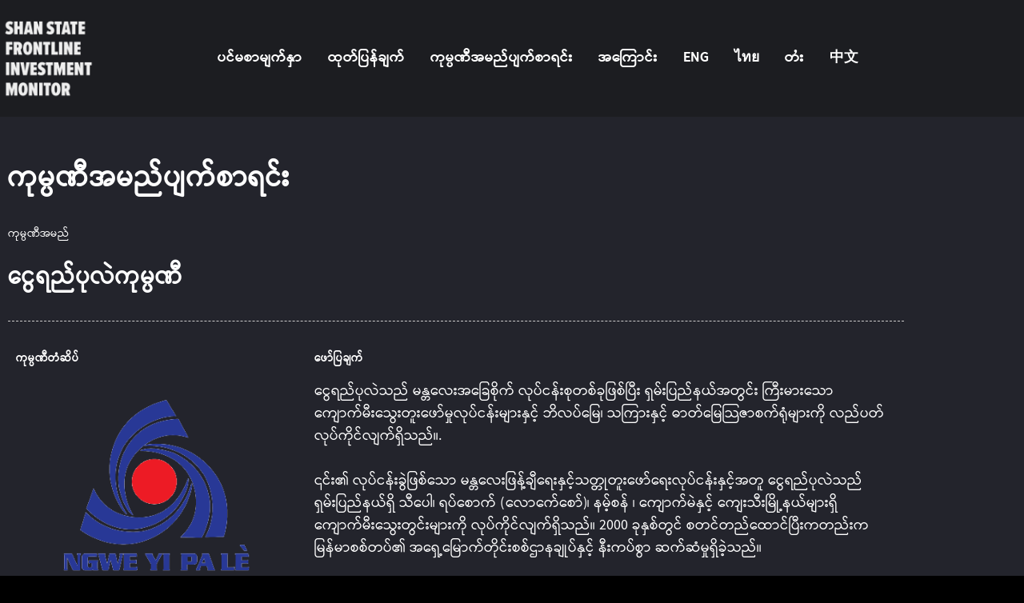

--- FILE ---
content_type: text/html; charset=UTF-8
request_url: https://burmese.shanstatefrontline.com/%E1%80%84%E1%80%BD%E1%80%B1%E1%80%9B%E1%80%8A%E1%80%BA%E1%80%95%E1%80%AF%E1%80%9C%E1%80%B2%E1%80%80%E1%80%AF%E1%80%99%E1%80%B9%E1%80%95%E1%80%8F%E1%80%AE/
body_size: 22719
content:
<!DOCTYPE html><html lang="en-US" class="dark-mode" data-skin="dark" prefix="og: https://ogp.me/ns#"><head><script data-no-optimize="1">var litespeed_docref=sessionStorage.getItem("litespeed_docref");litespeed_docref&&(Object.defineProperty(document,"referrer",{get:function(){return litespeed_docref}}),sessionStorage.removeItem("litespeed_docref"));</script> <meta charset="UTF-8"><meta name="viewport" content="width=device-width, initial-scale=1.0, viewport-fit=cover" /><style>img:is([sizes="auto" i], [sizes^="auto," i]) { contain-intrinsic-size: 3000px 1500px }</style><meta name="viewport" content="width=device-width, initial-scale=1, maximum-scale=5"><title>ငွေရည်ပုလဲကုမ္ပဏီ - Shan State Frontline Investment Monitor</title><meta name="description" content="ငွေရည်ပုလဲသည် မန္တလေးအခြေစိုက် လုပ်ငန်းစုတစ်ခုဖြစ်ပြီး ရှမ်းပြည်နယ်အတွင်း ကြီးမားသော ကျောက်မီးသွေးတူးဖော်မှုလုပ်ငန်းများနှင့် ဘိလပ်မြေ၊"/><meta name="robots" content="follow, index, max-snippet:-1, max-video-preview:-1, max-image-preview:large"/><link rel="canonical" href="https://burmese.shanstatefrontline.com/%e1%80%84%e1%80%bd%e1%80%b1%e1%80%9b%e1%80%8a%e1%80%ba%e1%80%95%e1%80%af%e1%80%9c%e1%80%b2%e1%80%80%e1%80%af%e1%80%99%e1%80%b9%e1%80%95%e1%80%8f%e1%80%ae/" /><meta property="og:locale" content="en_US" /><meta property="og:type" content="article" /><meta property="og:title" content="ငွေရည်ပုလဲကုမ္ပဏီ - Shan State Frontline Investment Monitor" /><meta property="og:description" content="ငွေရည်ပုလဲသည် မန္တလေးအခြေစိုက် လုပ်ငန်းစုတစ်ခုဖြစ်ပြီး ရှမ်းပြည်နယ်အတွင်း ကြီးမားသော ကျောက်မီးသွေးတူးဖော်မှုလုပ်ငန်းများနှင့် ဘိလပ်မြေ၊" /><meta property="og:url" content="https://burmese.shanstatefrontline.com/%e1%80%84%e1%80%bd%e1%80%b1%e1%80%9b%e1%80%8a%e1%80%ba%e1%80%95%e1%80%af%e1%80%9c%e1%80%b2%e1%80%80%e1%80%af%e1%80%99%e1%80%b9%e1%80%95%e1%80%8f%e1%80%ae/" /><meta property="og:site_name" content="Shan State Frontline Investment Monitor" /><meta property="article:tag" content="ငွေရည်ပုလဲကုမ္ပဏီ" /><meta property="article:tag" content="ဓာတ်မြေသြဇာ" /><meta property="article:tag" content="ဘိလပ်မြေထုတ်ကုန်" /><meta property="article:tag" content="သကြား" /><meta property="article:tag" content="သတ္တုတူးဖော်ရေး" /><meta property="article:section" content="Company Blacklist" /><meta property="og:updated_time" content="2023-02-24T05:46:33+00:00" /><meta property="og:image" content="https://burmese.shanstatefrontline.com/wp-content/uploads/2022/12/ngwe-yi-pale.png" /><meta property="og:image:secure_url" content="https://burmese.shanstatefrontline.com/wp-content/uploads/2022/12/ngwe-yi-pale.png" /><meta property="og:image:width" content="400" /><meta property="og:image:height" content="300" /><meta property="og:image:alt" content="ငွေရည်ပုလဲကုမ္ပဏီ" /><meta property="og:image:type" content="image/png" /><meta property="article:published_time" content="2023-02-05T08:57:17+00:00" /><meta property="article:modified_time" content="2023-02-24T05:46:33+00:00" /><meta name="twitter:card" content="summary_large_image" /><meta name="twitter:title" content="ငွေရည်ပုလဲကုမ္ပဏီ - Shan State Frontline Investment Monitor" /><meta name="twitter:description" content="ငွေရည်ပုလဲသည် မန္တလေးအခြေစိုက် လုပ်ငန်းစုတစ်ခုဖြစ်ပြီး ရှမ်းပြည်နယ်အတွင်း ကြီးမားသော ကျောက်မီးသွေးတူးဖော်မှုလုပ်ငန်းများနှင့် ဘိလပ်မြေ၊" /><meta name="twitter:image" content="https://burmese.shanstatefrontline.com/wp-content/uploads/2022/12/ngwe-yi-pale.png" /><meta name="twitter:label1" content="Written by" /><meta name="twitter:data1" content="Shan State" /><meta name="twitter:label2" content="Time to read" /><meta name="twitter:data2" content="1 minute" /> <script type="application/ld+json" class="rank-math-schema-pro">{"@context":"https://schema.org","@graph":[{"@type":"Place","@id":"https://burmese.shanstatefrontline.com/#place","geo":{"@type":"GeoCoordinates","latitude":"21.739090","longitude":" 98.261550"},"hasMap":"https://www.google.com/maps/search/?api=1&amp;query=21.739090, 98.261550","address":{"@type":"PostalAddress","addressLocality":"95","addressRegion":"Shan State","postalCode":"06017","addressCountry":"Myanmar"}},{"@type":"Organization","@id":"https://burmese.shanstatefrontline.com/#organization","name":"Shan State Frontline Investment Monitor","url":"https://burmese.shanstatefrontline.com","address":{"@type":"PostalAddress","addressLocality":"95","addressRegion":"Shan State","postalCode":"06017","addressCountry":"Myanmar"},"logo":{"@type":"ImageObject","@id":"https://burmese.shanstatefrontline.com/#logo","url":"https://burmese.shanstatefrontline.com/wp-content/uploads/2023/02/ssfim-logo.png","contentUrl":"https://burmese.shanstatefrontline.com/wp-content/uploads/2023/02/ssfim-logo.png","caption":"Shan State Frontline Investment Monitor","inLanguage":"en-US","width":"512","height":"512"},"location":{"@id":"https://burmese.shanstatefrontline.com/#place"}},{"@type":"WebSite","@id":"https://burmese.shanstatefrontline.com/#website","url":"https://burmese.shanstatefrontline.com","name":"Shan State Frontline Investment Monitor","alternateName":"SSFIM","publisher":{"@id":"https://burmese.shanstatefrontline.com/#organization"},"inLanguage":"en-US"},{"@type":"ImageObject","@id":"https://burmese.shanstatefrontline.com/wp-content/uploads/2022/12/ngwe-yi-pale.png","url":"https://burmese.shanstatefrontline.com/wp-content/uploads/2022/12/ngwe-yi-pale.png","width":"400","height":"300","inLanguage":"en-US"},{"@type":"WebPage","@id":"https://burmese.shanstatefrontline.com/%e1%80%84%e1%80%bd%e1%80%b1%e1%80%9b%e1%80%8a%e1%80%ba%e1%80%95%e1%80%af%e1%80%9c%e1%80%b2%e1%80%80%e1%80%af%e1%80%99%e1%80%b9%e1%80%95%e1%80%8f%e1%80%ae/#webpage","url":"https://burmese.shanstatefrontline.com/%e1%80%84%e1%80%bd%e1%80%b1%e1%80%9b%e1%80%8a%e1%80%ba%e1%80%95%e1%80%af%e1%80%9c%e1%80%b2%e1%80%80%e1%80%af%e1%80%99%e1%80%b9%e1%80%95%e1%80%8f%e1%80%ae/","name":"\u1004\u103d\u1031\u101b\u100a\u103a\u1015\u102f\u101c\u1032\u1000\u102f\u1019\u1039\u1015\u100f\u102e - Shan State Frontline Investment Monitor","datePublished":"2023-02-05T08:57:17+00:00","dateModified":"2023-02-24T05:46:33+00:00","isPartOf":{"@id":"https://burmese.shanstatefrontline.com/#website"},"primaryImageOfPage":{"@id":"https://burmese.shanstatefrontline.com/wp-content/uploads/2022/12/ngwe-yi-pale.png"},"inLanguage":"en-US"},{"@type":"Person","@id":"https://burmese.shanstatefrontline.com/author/ssfim/","name":"Shan State","url":"https://burmese.shanstatefrontline.com/author/ssfim/","image":{"@type":"ImageObject","@id":"https://burmese.shanstatefrontline.com/wp-content/litespeed/avatar/f407ec2d4aaea4b7f77fa075fe2d39ba.jpg?ver=1768578840","url":"https://burmese.shanstatefrontline.com/wp-content/litespeed/avatar/f407ec2d4aaea4b7f77fa075fe2d39ba.jpg?ver=1768578840","caption":"Shan State","inLanguage":"en-US"},"sameAs":["https://burmese.shanstatefrontline.com"],"worksFor":{"@id":"https://burmese.shanstatefrontline.com/#organization"}},{"@type":"NewsArticle","headline":"\u1004\u103d\u1031\u101b\u100a\u103a\u1015\u102f\u101c\u1032\u1000\u102f\u1019\u1039\u1015\u100f\u102e - Shan State Frontline Investment Monitor","keywords":"\u1004\u103d\u1031\u101b\u100a\u103a\u1015\u102f\u101c\u1032\u1000\u102f\u1019\u1039\u1015\u100f\u102e","datePublished":"2023-02-05T08:57:17+00:00","dateModified":"2023-02-24T05:46:33+00:00","articleSection":"Company Blacklist, Local","author":{"@id":"https://burmese.shanstatefrontline.com/author/ssfim/","name":"Shan State"},"publisher":{"@id":"https://burmese.shanstatefrontline.com/#organization"},"description":"\u1004\u103d\u1031\u101b\u100a\u103a\u1015\u102f\u101c\u1032\u101e\u100a\u103a \u1019\u1014\u1039\u1010\u101c\u1031\u1038\u1021\u1001\u103c\u1031\u1005\u102d\u102f\u1000\u103a \u101c\u102f\u1015\u103a\u1004\u1014\u103a\u1038\u1005\u102f\u1010\u1005\u103a\u1001\u102f\u1016\u103c\u1005\u103a\u1015\u103c\u102e\u1038 \u101b\u103e\u1019\u103a\u1038\u1015\u103c\u100a\u103a\u1014\u101a\u103a\u1021\u1010\u103d\u1004\u103a\u1038 \u1000\u103c\u102e\u1038\u1019\u102c\u1038\u101e\u1031\u102c \u1000\u103b\u1031\u102c\u1000\u103a\u1019\u102e\u1038\u101e\u103d\u1031\u1038\u1010\u1030\u1038\u1016\u1031\u102c\u103a\u1019\u103e\u102f\u101c\u102f\u1015\u103a\u1004\u1014\u103a\u1038\u1019\u103b\u102c\u1038\u1014\u103e\u1004\u103a\u1037 \u1018\u102d\u101c\u1015\u103a\u1019\u103c\u1031\u104a","copyrightYear":"2023","copyrightHolder":{"@id":"https://burmese.shanstatefrontline.com/#organization"},"name":"\u1004\u103d\u1031\u101b\u100a\u103a\u1015\u102f\u101c\u1032\u1000\u102f\u1019\u1039\u1015\u100f\u102e - Shan State Frontline Investment Monitor","@id":"https://burmese.shanstatefrontline.com/%e1%80%84%e1%80%bd%e1%80%b1%e1%80%9b%e1%80%8a%e1%80%ba%e1%80%95%e1%80%af%e1%80%9c%e1%80%b2%e1%80%80%e1%80%af%e1%80%99%e1%80%b9%e1%80%95%e1%80%8f%e1%80%ae/#richSnippet","isPartOf":{"@id":"https://burmese.shanstatefrontline.com/%e1%80%84%e1%80%bd%e1%80%b1%e1%80%9b%e1%80%8a%e1%80%ba%e1%80%95%e1%80%af%e1%80%9c%e1%80%b2%e1%80%80%e1%80%af%e1%80%99%e1%80%b9%e1%80%95%e1%80%8f%e1%80%ae/#webpage"},"image":{"@id":"https://burmese.shanstatefrontline.com/wp-content/uploads/2022/12/ngwe-yi-pale.png"},"inLanguage":"en-US","mainEntityOfPage":{"@id":"https://burmese.shanstatefrontline.com/%e1%80%84%e1%80%bd%e1%80%b1%e1%80%9b%e1%80%8a%e1%80%ba%e1%80%95%e1%80%af%e1%80%9c%e1%80%b2%e1%80%80%e1%80%af%e1%80%99%e1%80%b9%e1%80%95%e1%80%8f%e1%80%ae/#webpage"}}]}</script> <link rel="alternate" type="application/rss+xml" title="Shan State Frontline Investment Monitor &raquo; Feed" href="https://burmese.shanstatefrontline.com/feed/" /><link rel="alternate" type="application/rss+xml" title="Shan State Frontline Investment Monitor &raquo; Comments Feed" href="https://burmese.shanstatefrontline.com/comments/feed/" /><link data-optimized="2" rel="stylesheet" href="https://burmese.shanstatefrontline.com/wp-content/litespeed/css/e2af0d6611497b3407cea3028974e44c.css?ver=2357c" /><style id='classic-theme-styles-inline-css' type='text/css'>/*! This file is auto-generated */
.wp-block-button__link{color:#fff;background-color:#32373c;border-radius:9999px;box-shadow:none;text-decoration:none;padding:calc(.667em + 2px) calc(1.333em + 2px);font-size:1.125em}.wp-block-file__button{background:#32373c;color:#fff;text-decoration:none}</style><style id='global-styles-inline-css' type='text/css'>:root{--wp--preset--aspect-ratio--square: 1;--wp--preset--aspect-ratio--4-3: 4/3;--wp--preset--aspect-ratio--3-4: 3/4;--wp--preset--aspect-ratio--3-2: 3/2;--wp--preset--aspect-ratio--2-3: 2/3;--wp--preset--aspect-ratio--16-9: 16/9;--wp--preset--aspect-ratio--9-16: 9/16;--wp--preset--color--black: #000000;--wp--preset--color--cyan-bluish-gray: #abb8c3;--wp--preset--color--white: #ffffff;--wp--preset--color--pale-pink: #f78da7;--wp--preset--color--vivid-red: #cf2e2e;--wp--preset--color--luminous-vivid-orange: #ff6900;--wp--preset--color--luminous-vivid-amber: #fcb900;--wp--preset--color--light-green-cyan: #7bdcb5;--wp--preset--color--vivid-green-cyan: #00d084;--wp--preset--color--pale-cyan-blue: #8ed1fc;--wp--preset--color--vivid-cyan-blue: #0693e3;--wp--preset--color--vivid-purple: #9b51e0;--wp--preset--gradient--vivid-cyan-blue-to-vivid-purple: linear-gradient(135deg,rgba(6,147,227,1) 0%,rgb(155,81,224) 100%);--wp--preset--gradient--light-green-cyan-to-vivid-green-cyan: linear-gradient(135deg,rgb(122,220,180) 0%,rgb(0,208,130) 100%);--wp--preset--gradient--luminous-vivid-amber-to-luminous-vivid-orange: linear-gradient(135deg,rgba(252,185,0,1) 0%,rgba(255,105,0,1) 100%);--wp--preset--gradient--luminous-vivid-orange-to-vivid-red: linear-gradient(135deg,rgba(255,105,0,1) 0%,rgb(207,46,46) 100%);--wp--preset--gradient--very-light-gray-to-cyan-bluish-gray: linear-gradient(135deg,rgb(238,238,238) 0%,rgb(169,184,195) 100%);--wp--preset--gradient--cool-to-warm-spectrum: linear-gradient(135deg,rgb(74,234,220) 0%,rgb(151,120,209) 20%,rgb(207,42,186) 40%,rgb(238,44,130) 60%,rgb(251,105,98) 80%,rgb(254,248,76) 100%);--wp--preset--gradient--blush-light-purple: linear-gradient(135deg,rgb(255,206,236) 0%,rgb(152,150,240) 100%);--wp--preset--gradient--blush-bordeaux: linear-gradient(135deg,rgb(254,205,165) 0%,rgb(254,45,45) 50%,rgb(107,0,62) 100%);--wp--preset--gradient--luminous-dusk: linear-gradient(135deg,rgb(255,203,112) 0%,rgb(199,81,192) 50%,rgb(65,88,208) 100%);--wp--preset--gradient--pale-ocean: linear-gradient(135deg,rgb(255,245,203) 0%,rgb(182,227,212) 50%,rgb(51,167,181) 100%);--wp--preset--gradient--electric-grass: linear-gradient(135deg,rgb(202,248,128) 0%,rgb(113,206,126) 100%);--wp--preset--gradient--midnight: linear-gradient(135deg,rgb(2,3,129) 0%,rgb(40,116,252) 100%);--wp--preset--font-size--small: 13px;--wp--preset--font-size--medium: 20px;--wp--preset--font-size--large: 36px;--wp--preset--font-size--x-large: 42px;--wp--preset--spacing--20: 0.44rem;--wp--preset--spacing--30: 0.67rem;--wp--preset--spacing--40: 1rem;--wp--preset--spacing--50: 1.5rem;--wp--preset--spacing--60: 2.25rem;--wp--preset--spacing--70: 3.38rem;--wp--preset--spacing--80: 5.06rem;--wp--preset--shadow--natural: 6px 6px 9px rgba(0, 0, 0, 0.2);--wp--preset--shadow--deep: 12px 12px 50px rgba(0, 0, 0, 0.4);--wp--preset--shadow--sharp: 6px 6px 0px rgba(0, 0, 0, 0.2);--wp--preset--shadow--outlined: 6px 6px 0px -3px rgba(255, 255, 255, 1), 6px 6px rgba(0, 0, 0, 1);--wp--preset--shadow--crisp: 6px 6px 0px rgba(0, 0, 0, 1);}:where(.is-layout-flex){gap: 0.5em;}:where(.is-layout-grid){gap: 0.5em;}body .is-layout-flex{display: flex;}.is-layout-flex{flex-wrap: wrap;align-items: center;}.is-layout-flex > :is(*, div){margin: 0;}body .is-layout-grid{display: grid;}.is-layout-grid > :is(*, div){margin: 0;}:where(.wp-block-columns.is-layout-flex){gap: 2em;}:where(.wp-block-columns.is-layout-grid){gap: 2em;}:where(.wp-block-post-template.is-layout-flex){gap: 1.25em;}:where(.wp-block-post-template.is-layout-grid){gap: 1.25em;}.has-black-color{color: var(--wp--preset--color--black) !important;}.has-cyan-bluish-gray-color{color: var(--wp--preset--color--cyan-bluish-gray) !important;}.has-white-color{color: var(--wp--preset--color--white) !important;}.has-pale-pink-color{color: var(--wp--preset--color--pale-pink) !important;}.has-vivid-red-color{color: var(--wp--preset--color--vivid-red) !important;}.has-luminous-vivid-orange-color{color: var(--wp--preset--color--luminous-vivid-orange) !important;}.has-luminous-vivid-amber-color{color: var(--wp--preset--color--luminous-vivid-amber) !important;}.has-light-green-cyan-color{color: var(--wp--preset--color--light-green-cyan) !important;}.has-vivid-green-cyan-color{color: var(--wp--preset--color--vivid-green-cyan) !important;}.has-pale-cyan-blue-color{color: var(--wp--preset--color--pale-cyan-blue) !important;}.has-vivid-cyan-blue-color{color: var(--wp--preset--color--vivid-cyan-blue) !important;}.has-vivid-purple-color{color: var(--wp--preset--color--vivid-purple) !important;}.has-black-background-color{background-color: var(--wp--preset--color--black) !important;}.has-cyan-bluish-gray-background-color{background-color: var(--wp--preset--color--cyan-bluish-gray) !important;}.has-white-background-color{background-color: var(--wp--preset--color--white) !important;}.has-pale-pink-background-color{background-color: var(--wp--preset--color--pale-pink) !important;}.has-vivid-red-background-color{background-color: var(--wp--preset--color--vivid-red) !important;}.has-luminous-vivid-orange-background-color{background-color: var(--wp--preset--color--luminous-vivid-orange) !important;}.has-luminous-vivid-amber-background-color{background-color: var(--wp--preset--color--luminous-vivid-amber) !important;}.has-light-green-cyan-background-color{background-color: var(--wp--preset--color--light-green-cyan) !important;}.has-vivid-green-cyan-background-color{background-color: var(--wp--preset--color--vivid-green-cyan) !important;}.has-pale-cyan-blue-background-color{background-color: var(--wp--preset--color--pale-cyan-blue) !important;}.has-vivid-cyan-blue-background-color{background-color: var(--wp--preset--color--vivid-cyan-blue) !important;}.has-vivid-purple-background-color{background-color: var(--wp--preset--color--vivid-purple) !important;}.has-black-border-color{border-color: var(--wp--preset--color--black) !important;}.has-cyan-bluish-gray-border-color{border-color: var(--wp--preset--color--cyan-bluish-gray) !important;}.has-white-border-color{border-color: var(--wp--preset--color--white) !important;}.has-pale-pink-border-color{border-color: var(--wp--preset--color--pale-pink) !important;}.has-vivid-red-border-color{border-color: var(--wp--preset--color--vivid-red) !important;}.has-luminous-vivid-orange-border-color{border-color: var(--wp--preset--color--luminous-vivid-orange) !important;}.has-luminous-vivid-amber-border-color{border-color: var(--wp--preset--color--luminous-vivid-amber) !important;}.has-light-green-cyan-border-color{border-color: var(--wp--preset--color--light-green-cyan) !important;}.has-vivid-green-cyan-border-color{border-color: var(--wp--preset--color--vivid-green-cyan) !important;}.has-pale-cyan-blue-border-color{border-color: var(--wp--preset--color--pale-cyan-blue) !important;}.has-vivid-cyan-blue-border-color{border-color: var(--wp--preset--color--vivid-cyan-blue) !important;}.has-vivid-purple-border-color{border-color: var(--wp--preset--color--vivid-purple) !important;}.has-vivid-cyan-blue-to-vivid-purple-gradient-background{background: var(--wp--preset--gradient--vivid-cyan-blue-to-vivid-purple) !important;}.has-light-green-cyan-to-vivid-green-cyan-gradient-background{background: var(--wp--preset--gradient--light-green-cyan-to-vivid-green-cyan) !important;}.has-luminous-vivid-amber-to-luminous-vivid-orange-gradient-background{background: var(--wp--preset--gradient--luminous-vivid-amber-to-luminous-vivid-orange) !important;}.has-luminous-vivid-orange-to-vivid-red-gradient-background{background: var(--wp--preset--gradient--luminous-vivid-orange-to-vivid-red) !important;}.has-very-light-gray-to-cyan-bluish-gray-gradient-background{background: var(--wp--preset--gradient--very-light-gray-to-cyan-bluish-gray) !important;}.has-cool-to-warm-spectrum-gradient-background{background: var(--wp--preset--gradient--cool-to-warm-spectrum) !important;}.has-blush-light-purple-gradient-background{background: var(--wp--preset--gradient--blush-light-purple) !important;}.has-blush-bordeaux-gradient-background{background: var(--wp--preset--gradient--blush-bordeaux) !important;}.has-luminous-dusk-gradient-background{background: var(--wp--preset--gradient--luminous-dusk) !important;}.has-pale-ocean-gradient-background{background: var(--wp--preset--gradient--pale-ocean) !important;}.has-electric-grass-gradient-background{background: var(--wp--preset--gradient--electric-grass) !important;}.has-midnight-gradient-background{background: var(--wp--preset--gradient--midnight) !important;}.has-small-font-size{font-size: var(--wp--preset--font-size--small) !important;}.has-medium-font-size{font-size: var(--wp--preset--font-size--medium) !important;}.has-large-font-size{font-size: var(--wp--preset--font-size--large) !important;}.has-x-large-font-size{font-size: var(--wp--preset--font-size--x-large) !important;}
:where(.wp-block-post-template.is-layout-flex){gap: 1.25em;}:where(.wp-block-post-template.is-layout-grid){gap: 1.25em;}
:where(.wp-block-columns.is-layout-flex){gap: 2em;}:where(.wp-block-columns.is-layout-grid){gap: 2em;}
:root :where(.wp-block-pullquote){font-size: 1.5em;line-height: 1.6;}</style><link rel='preload' as='style' id='digiqole-all-style-css' href='https://burmese.shanstatefrontline.com/wp-content/themes/digiqole/assets/css/all.css' type='text/css' media='all' /> <script type="litespeed/javascript" data-src="https://burmese.shanstatefrontline.com/wp-includes/js/jquery/jquery.min.js" id="jquery-core-js"></script> <link rel="https://api.w.org/" href="https://burmese.shanstatefrontline.com/wp-json/" /><link rel="alternate" title="JSON" type="application/json" href="https://burmese.shanstatefrontline.com/wp-json/wp/v2/posts/4840" /><link rel="EditURI" type="application/rsd+xml" title="RSD" href="https://burmese.shanstatefrontline.com/xmlrpc.php?rsd" /><link rel="alternate" title="oEmbed (JSON)" type="application/json+oembed" href="https://burmese.shanstatefrontline.com/wp-json/oembed/1.0/embed?url=https%3A%2F%2Fburmese.shanstatefrontline.com%2F%25e1%2580%2584%25e1%2580%25bd%25e1%2580%25b1%25e1%2580%259b%25e1%2580%258a%25e1%2580%25ba%25e1%2580%2595%25e1%2580%25af%25e1%2580%259c%25e1%2580%25b2%25e1%2580%2580%25e1%2580%25af%25e1%2580%2599%25e1%2580%25b9%25e1%2580%2595%25e1%2580%258f%25e1%2580%25ae%2F" /><link rel="alternate" title="oEmbed (XML)" type="text/xml+oembed" href="https://burmese.shanstatefrontline.com/wp-json/oembed/1.0/embed?url=https%3A%2F%2Fburmese.shanstatefrontline.com%2F%25e1%2580%2584%25e1%2580%25bd%25e1%2580%25b1%25e1%2580%259b%25e1%2580%258a%25e1%2580%25ba%25e1%2580%2595%25e1%2580%25af%25e1%2580%259c%25e1%2580%25b2%25e1%2580%2580%25e1%2580%25af%25e1%2580%2599%25e1%2580%25b9%25e1%2580%2595%25e1%2580%258f%25e1%2580%25ae%2F&#038;format=xml" /><meta property="og:title" content="ငွေရည်ပုလဲကုမ္ပဏီ"><meta property="og:description" content="ကုမ္ပဏီတံဆိပ် အမျိုးအစား သတ္တုတူးဖော်ရေး, ဘိလပ်မြေထုတ်ကုန်, သကြားနှင့်ဓာတ်မြေသြဇာ လိပ်စာ / ဆက်သွယ်ရန် No.414/1, Corner of 35th &amp; 65th Street, Chan Aye Thar Zan Township, Mandalay, Myanmar Links ဖော်ပြချက် ငွေရည်ပုလဲသည် မန္တလေးအခြေစိုက် လုပ်ငန်းစုတစ်ခုဖြစ်ပြီး ရှမ်းပြည်နယ်အတွင်း ကြီးမားသော ကျောက်မီးသွေးတူးဖော်မှုလုပ်ငန်းများနှင့် ဘိလပ်မြေ၊ သကြားနှင့် ဓာတ်မြေသြဇာစက်ရုံများကို လည်ပတ်လုပ်ကိုင်လျက်ရှိသည်။. ၎င်း၏ လုပ်ငန်းခွဲဖြစ်သော မန္တလေးဖြန့်ချီရေးနှင့်သတ္တုတူးဖော်ရေးလုပ်ငန်းနှင့်အတူ ငွေရည်ပုလဲသည် ရှမ်းပြည်နယ်ရှိ သီပေါ၊ ရပ်စောက် (လောက်ေစော်)၊ နမ့်စန် ၊ ကျောက်မဲနှင့် ကျေးသီးမြို့နယ်များရှိ ကျောက်မီးသွေးတွင်းများကို လုပ်ကိုင်လျက်ရှိသည်။ 2000 ခုနှစ်တွင် စတင်တည်ထောင်ပြီးကတည်းက မြန်မာစစ်တပ်၏ အရှေ့မြောက်တိုင်းစစ်ဌာနချုပ်နှင့် နီးကပ်စွာ ဆက်ဆံမှုရှိခဲ့သည်။ ကုမ္ပဏီဒါရိုက်တာတစ်ဦးဖြစ်သည့် ဦးစိန်မျိုးအောင်သည် ယခင်က [&hellip;]"><meta property="og:image" content="https://burmese.shanstatefrontline.com/wp-content/uploads/2022/12/ngwe-yi-pale.png"/><meta property="og:url" content="https://burmese.shanstatefrontline.com/%e1%80%84%e1%80%bd%e1%80%b1%e1%80%9b%e1%80%8a%e1%80%ba%e1%80%95%e1%80%af%e1%80%9c%e1%80%b2%e1%80%80%e1%80%af%e1%80%99%e1%80%b9%e1%80%95%e1%80%8f%e1%80%ae/"><meta name="generator" content="Elementor 3.34.2; features: additional_custom_breakpoints; settings: css_print_method-external, google_font-disabled, font_display-swap"><style>.e-con.e-parent:nth-of-type(n+4):not(.e-lazyloaded):not(.e-no-lazyload),
				.e-con.e-parent:nth-of-type(n+4):not(.e-lazyloaded):not(.e-no-lazyload) * {
					background-image: none !important;
				}
				@media screen and (max-height: 1024px) {
					.e-con.e-parent:nth-of-type(n+3):not(.e-lazyloaded):not(.e-no-lazyload),
					.e-con.e-parent:nth-of-type(n+3):not(.e-lazyloaded):not(.e-no-lazyload) * {
						background-image: none !important;
					}
				}
				@media screen and (max-height: 640px) {
					.e-con.e-parent:nth-of-type(n+2):not(.e-lazyloaded):not(.e-no-lazyload),
					.e-con.e-parent:nth-of-type(n+2):not(.e-lazyloaded):not(.e-no-lazyload) * {
						background-image: none !important;
					}
				}</style><link rel="icon" href="https://burmese.shanstatefrontline.com/wp-content/uploads/2023/02/cropped-ssfim-logo-32x32.png" sizes="32x32" /><link rel="icon" href="https://burmese.shanstatefrontline.com/wp-content/uploads/2023/02/cropped-ssfim-logo-192x192.png" sizes="192x192" /><link rel="apple-touch-icon" href="https://burmese.shanstatefrontline.com/wp-content/uploads/2023/02/cropped-ssfim-logo-180x180.png" /><meta name="msapplication-TileImage" content="https://burmese.shanstatefrontline.com/wp-content/uploads/2023/02/cropped-ssfim-logo-270x270.png" /><style type="text/css" id="wp-custom-css">.dark-mode .author-box , .dark-mode .form-control {
    border-color: rgba(255,255,255,.3) !important;
}

@media (min-width: 1025px){
	.header{
		min-height: 70px;
	}
}
/* .header-gradient-area .navbar-light .ekit-wid-con .digiqole-elementskit-menu .elementskit-navbar-nav > li > a:hover{
	color: #fff;
} */

a, a:hover {
	color: #FFC40A;
}


.food-gallery .elementor-widget-container .elementor-image img{
	cursor: crosshair;
}


.postid-96 .newsletter-area{
	margin-top: 50px
}

/* .elementskit-navbar-nav-default.elementskit_line_arrow .elementskit-submenu-indicator:before ,
.elementskit-navbar-nav-default .elementskit-dropdown-has>a .elementskit-submenu-indicator{
    font-family: 'FontAwesome' !important; */
}


.location-info .elementor-icon-box-icon{
	margin-top: 6px;
}
@media (max-width: 1024px){
	.ekit_menu_responsive_tablet .elementskit-submenu-indicator {
    border: 1px solid transparent !important;
}
}
body, .dark-mode .ts-author-media, .dark-mode .ts-author-content::before, .dark-mode .ts-author-content::after, .dark-mode .post-layout-style4 .post-single .entry-header {
    background-color: transparent;
}</style></head><body data-rsssl=1 class="wp-singular post-template-default single single-post postid-4840 single-format-standard wp-custom-logo wp-theme-digiqole wp-child-theme-digiqole-child sidebar-inactive elementor-default elementor-template-full-width elementor-kit-608 elementor-page elementor-page-4840 elementor-page-4095" data-burst_id="4840" data-burst_type="post"><header data-elementor-type="header" data-elementor-id="3604" class="elementor elementor-3604 elementor-location-header" data-elementor-settings="{&quot;element_pack_global_tooltip_width&quot;:{&quot;unit&quot;:&quot;px&quot;,&quot;size&quot;:&quot;&quot;,&quot;sizes&quot;:[]},&quot;element_pack_global_tooltip_width_tablet&quot;:{&quot;unit&quot;:&quot;px&quot;,&quot;size&quot;:&quot;&quot;,&quot;sizes&quot;:[]},&quot;element_pack_global_tooltip_width_mobile&quot;:{&quot;unit&quot;:&quot;px&quot;,&quot;size&quot;:&quot;&quot;,&quot;sizes&quot;:[]},&quot;element_pack_global_tooltip_padding&quot;:{&quot;unit&quot;:&quot;px&quot;,&quot;top&quot;:&quot;&quot;,&quot;right&quot;:&quot;&quot;,&quot;bottom&quot;:&quot;&quot;,&quot;left&quot;:&quot;&quot;,&quot;isLinked&quot;:true},&quot;element_pack_global_tooltip_padding_tablet&quot;:{&quot;unit&quot;:&quot;px&quot;,&quot;top&quot;:&quot;&quot;,&quot;right&quot;:&quot;&quot;,&quot;bottom&quot;:&quot;&quot;,&quot;left&quot;:&quot;&quot;,&quot;isLinked&quot;:true},&quot;element_pack_global_tooltip_padding_mobile&quot;:{&quot;unit&quot;:&quot;px&quot;,&quot;top&quot;:&quot;&quot;,&quot;right&quot;:&quot;&quot;,&quot;bottom&quot;:&quot;&quot;,&quot;left&quot;:&quot;&quot;,&quot;isLinked&quot;:true},&quot;element_pack_global_tooltip_border_radius&quot;:{&quot;unit&quot;:&quot;px&quot;,&quot;top&quot;:&quot;&quot;,&quot;right&quot;:&quot;&quot;,&quot;bottom&quot;:&quot;&quot;,&quot;left&quot;:&quot;&quot;,&quot;isLinked&quot;:true},&quot;element_pack_global_tooltip_border_radius_tablet&quot;:{&quot;unit&quot;:&quot;px&quot;,&quot;top&quot;:&quot;&quot;,&quot;right&quot;:&quot;&quot;,&quot;bottom&quot;:&quot;&quot;,&quot;left&quot;:&quot;&quot;,&quot;isLinked&quot;:true},&quot;element_pack_global_tooltip_border_radius_mobile&quot;:{&quot;unit&quot;:&quot;px&quot;,&quot;top&quot;:&quot;&quot;,&quot;right&quot;:&quot;&quot;,&quot;bottom&quot;:&quot;&quot;,&quot;left&quot;:&quot;&quot;,&quot;isLinked&quot;:true}}" data-elementor-post-type="elementor_library"><header class="elementor-section elementor-top-section elementor-element elementor-element-393a4378 elementor-section-content-middle elementor-section-height-min-height elementor-section-boxed elementor-section-height-default elementor-section-items-middle" data-id="393a4378" data-element_type="section" data-settings="{&quot;background_background&quot;:&quot;classic&quot;}"><div class="elementor-container elementor-column-gap-no"><div class="elementor-column elementor-col-25 elementor-top-column elementor-element elementor-element-3d918b40" data-id="3d918b40" data-element_type="column" data-settings="{&quot;background_background&quot;:&quot;classic&quot;}"><div class="elementor-widget-wrap elementor-element-populated"><div class="elementor-element elementor-element-326f4447 elementor-widget elementor-widget-theme-site-logo elementor-widget-image" data-id="326f4447" data-element_type="widget" data-widget_type="theme-site-logo.default"><div class="elementor-widget-container">
<a href="https://burmese.shanstatefrontline.com">
<img data-lazyloaded="1" src="[data-uri]" width="500" height="440" data-src="https://burmese.shanstatefrontline.com/wp-content/uploads/2022/12/ssfim-logo-white.png" class="attachment-full size-full wp-image-3611" alt="" data-srcset="https://burmese.shanstatefrontline.com/wp-content/uploads/2022/12/ssfim-logo-white.png 500w, https://burmese.shanstatefrontline.com/wp-content/uploads/2022/12/ssfim-logo-white-300x264.png 300w" data-sizes="(max-width: 500px) 100vw, 500px" />				</a></div></div></div></div><div class="elementor-column elementor-col-50 elementor-top-column elementor-element elementor-element-254ea029" data-id="254ea029" data-element_type="column" data-settings="{&quot;background_background&quot;:&quot;classic&quot;}"><div class="elementor-widget-wrap elementor-element-populated"><div class="elementor-element elementor-element-586c1fe elementor-nav-menu__align-end elementor-nav-menu--dropdown-mobile elementor-nav-menu--stretch elementor-nav-menu__text-align-center elementor-nav-menu--toggle elementor-nav-menu--burger elementor-widget elementor-widget-nav-menu" data-id="586c1fe" data-element_type="widget" data-settings="{&quot;full_width&quot;:&quot;stretch&quot;,&quot;toggle_icon_hover_animation&quot;:&quot;pop&quot;,&quot;layout&quot;:&quot;horizontal&quot;,&quot;submenu_icon&quot;:{&quot;value&quot;:&quot;&lt;i class=\&quot;fas fa-caret-down\&quot; aria-hidden=\&quot;true\&quot;&gt;&lt;\/i&gt;&quot;,&quot;library&quot;:&quot;fa-solid&quot;},&quot;toggle&quot;:&quot;burger&quot;}" data-widget_type="nav-menu.default"><div class="elementor-widget-container"><nav aria-label="Menu" class="elementor-nav-menu--main elementor-nav-menu__container elementor-nav-menu--layout-horizontal e--pointer-none"><ul id="menu-1-586c1fe" class="elementor-nav-menu"><li class="menu-item menu-item-type-post_type menu-item-object-page menu-item-home menu-item-2119"><a href="https://burmese.shanstatefrontline.com/" class="elementor-item">ပင်မစာမျက်နှာ</a></li><li class="menu-item menu-item-type-taxonomy menu-item-object-category menu-item-81"><a href="https://burmese.shanstatefrontline.com/press-releases/" class="elementor-item">ထုတ်ပြန်ချက်</a></li><li class="menu-item menu-item-type-post_type menu-item-object-page menu-item-3770"><a href="https://burmese.shanstatefrontline.com/%e1%80%80%e1%80%af%e1%80%99%e1%80%b9%e1%80%95%e1%80%8f%e1%80%ae%e1%80%a1%e1%80%99%e1%80%8a%e1%80%ba%e1%80%95%e1%80%bb%e1%80%80%e1%80%ba%e1%80%85%e1%80%ac%e1%80%9b%e1%80%84%e1%80%ba%e1%80%b8/" class="elementor-item">ကုမ္ပဏီအမည်ပျက်စာရင်း</a></li><li class="menu-item menu-item-type-post_type menu-item-object-page menu-item-3771"><a href="https://burmese.shanstatefrontline.com/%e1%80%a1%e1%80%80%e1%80%bc%e1%80%b1%e1%80%ac%e1%80%84%e1%80%ba%e1%80%b8/" class="elementor-item">အကြောင်း</a></li><li class="menu-item menu-item-type-custom menu-item-object-custom menu-item-4461"><a href="https://shanstatefrontline.com/" class="elementor-item">ENG</a></li><li class="menu-item menu-item-type-custom menu-item-object-custom menu-item-4923"><a href="https://thai.shanstatefrontline.com/" class="elementor-item">ไทย</a></li><li class="menu-item menu-item-type-custom menu-item-object-custom menu-item-4462"><a href="https://shan.shanstatefrontline.com/" class="elementor-item">တႆး</a></li><li class="menu-item menu-item-type-custom menu-item-object-custom menu-item-5259"><a href="https://chinese.shanstatefrontline.com/" class="elementor-item">中文</a></li></ul></nav><div class="elementor-menu-toggle" role="button" tabindex="0" aria-label="Menu Toggle" aria-expanded="false">
<i aria-hidden="true" role="presentation" class="elementor-menu-toggle__icon--open elementor-animation-pop eicon-menu-bar"></i><i aria-hidden="true" role="presentation" class="elementor-menu-toggle__icon--close elementor-animation-pop eicon-close"></i></div><nav class="elementor-nav-menu--dropdown elementor-nav-menu__container" aria-hidden="true"><ul id="menu-2-586c1fe" class="elementor-nav-menu"><li class="menu-item menu-item-type-post_type menu-item-object-page menu-item-home menu-item-2119"><a href="https://burmese.shanstatefrontline.com/" class="elementor-item" tabindex="-1">ပင်မစာမျက်နှာ</a></li><li class="menu-item menu-item-type-taxonomy menu-item-object-category menu-item-81"><a href="https://burmese.shanstatefrontline.com/press-releases/" class="elementor-item" tabindex="-1">ထုတ်ပြန်ချက်</a></li><li class="menu-item menu-item-type-post_type menu-item-object-page menu-item-3770"><a href="https://burmese.shanstatefrontline.com/%e1%80%80%e1%80%af%e1%80%99%e1%80%b9%e1%80%95%e1%80%8f%e1%80%ae%e1%80%a1%e1%80%99%e1%80%8a%e1%80%ba%e1%80%95%e1%80%bb%e1%80%80%e1%80%ba%e1%80%85%e1%80%ac%e1%80%9b%e1%80%84%e1%80%ba%e1%80%b8/" class="elementor-item" tabindex="-1">ကုမ္ပဏီအမည်ပျက်စာရင်း</a></li><li class="menu-item menu-item-type-post_type menu-item-object-page menu-item-3771"><a href="https://burmese.shanstatefrontline.com/%e1%80%a1%e1%80%80%e1%80%bc%e1%80%b1%e1%80%ac%e1%80%84%e1%80%ba%e1%80%b8/" class="elementor-item" tabindex="-1">အကြောင်း</a></li><li class="menu-item menu-item-type-custom menu-item-object-custom menu-item-4461"><a href="https://shanstatefrontline.com/" class="elementor-item" tabindex="-1">ENG</a></li><li class="menu-item menu-item-type-custom menu-item-object-custom menu-item-4923"><a href="https://thai.shanstatefrontline.com/" class="elementor-item" tabindex="-1">ไทย</a></li><li class="menu-item menu-item-type-custom menu-item-object-custom menu-item-4462"><a href="https://shan.shanstatefrontline.com/" class="elementor-item" tabindex="-1">တႆး</a></li><li class="menu-item menu-item-type-custom menu-item-object-custom menu-item-5259"><a href="https://chinese.shanstatefrontline.com/" class="elementor-item" tabindex="-1">中文</a></li></ul></nav></div></div></div></div><div class="elementor-column elementor-col-25 elementor-top-column elementor-element elementor-element-37be2ca" data-id="37be2ca" data-element_type="column"><div class="elementor-widget-wrap elementor-element-populated"><div class="elementor-element elementor-element-794bfd9e elementor-search-form--skin-full_screen elementor-widget elementor-widget-search-form" data-id="794bfd9e" data-element_type="widget" data-settings="{&quot;skin&quot;:&quot;full_screen&quot;}" data-widget_type="search-form.default"><div class="elementor-widget-container">
<search role="search"><form class="elementor-search-form" action="https://burmese.shanstatefrontline.com" method="get"><div class="elementor-search-form__toggle" role="button" tabindex="0" aria-label="Search">
<i aria-hidden="true" class="fas fa-search"></i></div><div class="elementor-search-form__container">
<label class="elementor-screen-only" for="elementor-search-form-794bfd9e">Search</label>
<input id="elementor-search-form-794bfd9e" placeholder="Search..." class="elementor-search-form__input" type="search" name="s" value=""><div class="dialog-lightbox-close-button dialog-close-button" role="button" tabindex="0" aria-label="Close this search box.">
<i aria-hidden="true" class="eicon-close"></i></div></div></form>
</search></div></div></div></div></div></header></header><div data-elementor-type="single-post" data-elementor-id="4095" class="elementor elementor-4095 elementor-location-single post-4840 post type-post status-publish format-standard has-post-thumbnail hentry category-company-blacklist category-local tag-109 tag-122 tag-120 tag-121 tag-116" data-elementor-settings="{&quot;element_pack_global_tooltip_width&quot;:{&quot;unit&quot;:&quot;px&quot;,&quot;size&quot;:&quot;&quot;,&quot;sizes&quot;:[]},&quot;element_pack_global_tooltip_width_tablet&quot;:{&quot;unit&quot;:&quot;px&quot;,&quot;size&quot;:&quot;&quot;,&quot;sizes&quot;:[]},&quot;element_pack_global_tooltip_width_mobile&quot;:{&quot;unit&quot;:&quot;px&quot;,&quot;size&quot;:&quot;&quot;,&quot;sizes&quot;:[]},&quot;element_pack_global_tooltip_padding&quot;:{&quot;unit&quot;:&quot;px&quot;,&quot;top&quot;:&quot;&quot;,&quot;right&quot;:&quot;&quot;,&quot;bottom&quot;:&quot;&quot;,&quot;left&quot;:&quot;&quot;,&quot;isLinked&quot;:true},&quot;element_pack_global_tooltip_padding_tablet&quot;:{&quot;unit&quot;:&quot;px&quot;,&quot;top&quot;:&quot;&quot;,&quot;right&quot;:&quot;&quot;,&quot;bottom&quot;:&quot;&quot;,&quot;left&quot;:&quot;&quot;,&quot;isLinked&quot;:true},&quot;element_pack_global_tooltip_padding_mobile&quot;:{&quot;unit&quot;:&quot;px&quot;,&quot;top&quot;:&quot;&quot;,&quot;right&quot;:&quot;&quot;,&quot;bottom&quot;:&quot;&quot;,&quot;left&quot;:&quot;&quot;,&quot;isLinked&quot;:true},&quot;element_pack_global_tooltip_border_radius&quot;:{&quot;unit&quot;:&quot;px&quot;,&quot;top&quot;:&quot;&quot;,&quot;right&quot;:&quot;&quot;,&quot;bottom&quot;:&quot;&quot;,&quot;left&quot;:&quot;&quot;,&quot;isLinked&quot;:true},&quot;element_pack_global_tooltip_border_radius_tablet&quot;:{&quot;unit&quot;:&quot;px&quot;,&quot;top&quot;:&quot;&quot;,&quot;right&quot;:&quot;&quot;,&quot;bottom&quot;:&quot;&quot;,&quot;left&quot;:&quot;&quot;,&quot;isLinked&quot;:true},&quot;element_pack_global_tooltip_border_radius_mobile&quot;:{&quot;unit&quot;:&quot;px&quot;,&quot;top&quot;:&quot;&quot;,&quot;right&quot;:&quot;&quot;,&quot;bottom&quot;:&quot;&quot;,&quot;left&quot;:&quot;&quot;,&quot;isLinked&quot;:true}}" data-elementor-post-type="elementor_library"><section class="elementor-section elementor-top-section elementor-element elementor-element-70c64e56 elementor-section-boxed elementor-section-height-default elementor-section-height-default" data-id="70c64e56" data-element_type="section" data-settings="{&quot;background_background&quot;:&quot;classic&quot;}"><div class="elementor-container elementor-column-gap-default"><div class="elementor-column elementor-col-100 elementor-top-column elementor-element elementor-element-31ef23b2" data-id="31ef23b2" data-element_type="column"><div class="elementor-widget-wrap elementor-element-populated"><div class="elementor-element elementor-element-3ea8fa4 elementor-widget elementor-widget-heading" data-id="3ea8fa4" data-element_type="widget" data-widget_type="heading.default"><div class="elementor-widget-container"><h1 class="elementor-heading-title elementor-size-default">ကုမ္ပဏီအမည်ပျက်စာရင်း</h1></div></div><section class="elementor-section elementor-inner-section elementor-element elementor-element-3197f42e elementor-section-content-middle elementor-section-boxed elementor-section-height-default elementor-section-height-default" data-id="3197f42e" data-element_type="section"><div class="elementor-container elementor-column-gap-default"><div class="elementor-column elementor-col-100 elementor-inner-column elementor-element elementor-element-5e39e534" data-id="5e39e534" data-element_type="column"><div class="elementor-widget-wrap elementor-element-populated"><div class="elementor-element elementor-element-062b93b elementor-widget elementor-widget-heading" data-id="062b93b" data-element_type="widget" data-widget_type="heading.default"><div class="elementor-widget-container"><h6 class="elementor-heading-title elementor-size-default">ကုမ္ပဏီအမည်</h6></div></div><div class="elementor-element elementor-element-549aaa95 elementor-widget elementor-widget-theme-post-title elementor-page-title elementor-widget-heading" data-id="549aaa95" data-element_type="widget" data-widget_type="theme-post-title.default"><div class="elementor-widget-container"><h2 class="elementor-heading-title elementor-size-default">ငွေရည်ပုလဲကုမ္ပဏီ</h2></div></div><div class="elementor-element elementor-element-9854357 elementor-widget-divider--view-line elementor-widget elementor-widget-global elementor-global-3992 elementor-widget-divider" data-id="9854357" data-element_type="widget" data-widget_type="divider.default"><div class="elementor-widget-container"><div class="elementor-divider">
<span class="elementor-divider-separator">
</span></div></div></div></div></div></div></section><div class="elementor-element elementor-element-78dee179 elementor-widget elementor-widget-theme-post-content" data-id="78dee179" data-element_type="widget" data-widget_type="theme-post-content.default"><div class="elementor-widget-container"><div data-elementor-type="wp-post" data-elementor-id="4840" class="elementor elementor-4840" data-elementor-settings="{&quot;element_pack_global_tooltip_width&quot;:{&quot;unit&quot;:&quot;px&quot;,&quot;size&quot;:&quot;&quot;,&quot;sizes&quot;:[]},&quot;element_pack_global_tooltip_width_tablet&quot;:{&quot;unit&quot;:&quot;px&quot;,&quot;size&quot;:&quot;&quot;,&quot;sizes&quot;:[]},&quot;element_pack_global_tooltip_width_mobile&quot;:{&quot;unit&quot;:&quot;px&quot;,&quot;size&quot;:&quot;&quot;,&quot;sizes&quot;:[]},&quot;element_pack_global_tooltip_padding&quot;:{&quot;unit&quot;:&quot;px&quot;,&quot;top&quot;:&quot;&quot;,&quot;right&quot;:&quot;&quot;,&quot;bottom&quot;:&quot;&quot;,&quot;left&quot;:&quot;&quot;,&quot;isLinked&quot;:true},&quot;element_pack_global_tooltip_padding_tablet&quot;:{&quot;unit&quot;:&quot;px&quot;,&quot;top&quot;:&quot;&quot;,&quot;right&quot;:&quot;&quot;,&quot;bottom&quot;:&quot;&quot;,&quot;left&quot;:&quot;&quot;,&quot;isLinked&quot;:true},&quot;element_pack_global_tooltip_padding_mobile&quot;:{&quot;unit&quot;:&quot;px&quot;,&quot;top&quot;:&quot;&quot;,&quot;right&quot;:&quot;&quot;,&quot;bottom&quot;:&quot;&quot;,&quot;left&quot;:&quot;&quot;,&quot;isLinked&quot;:true},&quot;element_pack_global_tooltip_border_radius&quot;:{&quot;unit&quot;:&quot;px&quot;,&quot;top&quot;:&quot;&quot;,&quot;right&quot;:&quot;&quot;,&quot;bottom&quot;:&quot;&quot;,&quot;left&quot;:&quot;&quot;,&quot;isLinked&quot;:true},&quot;element_pack_global_tooltip_border_radius_tablet&quot;:{&quot;unit&quot;:&quot;px&quot;,&quot;top&quot;:&quot;&quot;,&quot;right&quot;:&quot;&quot;,&quot;bottom&quot;:&quot;&quot;,&quot;left&quot;:&quot;&quot;,&quot;isLinked&quot;:true},&quot;element_pack_global_tooltip_border_radius_mobile&quot;:{&quot;unit&quot;:&quot;px&quot;,&quot;top&quot;:&quot;&quot;,&quot;right&quot;:&quot;&quot;,&quot;bottom&quot;:&quot;&quot;,&quot;left&quot;:&quot;&quot;,&quot;isLinked&quot;:true}}" data-elementor-post-type="post"><section class="elementor-section elementor-top-section elementor-element elementor-element-6bb5231 elementor-section-height-min-height elementor-section-items-top elementor-section-boxed elementor-section-height-default" data-id="6bb5231" data-element_type="section" data-settings="{&quot;background_background&quot;:&quot;classic&quot;}"><div class="elementor-container elementor-column-gap-default"><div class="elementor-column elementor-col-33 elementor-top-column elementor-element elementor-element-b31ec18" data-id="b31ec18" data-element_type="column"><div class="elementor-widget-wrap elementor-element-populated"><div class="elementor-element elementor-element-2ea31b7 elementor-widget elementor-widget-heading" data-id="2ea31b7" data-element_type="widget" data-widget_type="heading.default"><div class="elementor-widget-container"><h6 class="elementor-heading-title elementor-size-default">ကုမ္ပဏီတံဆိပ်</h6></div></div><div class="elementor-element elementor-element-ffc9aaf elementor-widget elementor-widget-image" data-id="ffc9aaf" data-element_type="widget" data-widget_type="image.default"><div class="elementor-widget-container">
<img data-lazyloaded="1" src="[data-uri]" fetchpriority="high" decoding="async" width="400" height="300" data-src="https://burmese.shanstatefrontline.com/wp-content/uploads/2022/12/ngwe-yi-pale.png" class="attachment-medium_large size-medium_large wp-image-4203" alt="ngwe yi pale" data-srcset="https://burmese.shanstatefrontline.com/wp-content/uploads/2022/12/ngwe-yi-pale.png 400w, https://burmese.shanstatefrontline.com/wp-content/uploads/2022/12/ngwe-yi-pale-300x225.png 300w" data-sizes="(max-width: 400px) 100vw, 400px" title="ငွေရည်ပုလဲကုမ္ပဏီ 6"></div></div><div class="elementor-element elementor-element-51e7de5 elementor-widget-divider--view-line elementor-widget elementor-widget-global elementor-global-3992 elementor-widget-divider" data-id="51e7de5" data-element_type="widget" data-widget_type="divider.default"><div class="elementor-widget-container"><div class="elementor-divider">
<span class="elementor-divider-separator">
</span></div></div></div><div class="elementor-element elementor-element-871e3a1 elementor-widget elementor-widget-heading" data-id="871e3a1" data-element_type="widget" data-widget_type="heading.default"><div class="elementor-widget-container"><h6 class="elementor-heading-title elementor-size-default">အမျိုးအစား</h6></div></div><div class="elementor-element elementor-element-668a51c elementor-widget elementor-widget-text-editor" data-id="668a51c" data-element_type="widget" data-widget_type="text-editor.default"><div class="elementor-widget-container"><p>သတ္တုတူးဖော်ရေး, ဘိလပ်မြေထုတ်ကုန်, သကြားနှင့်ဓာတ်မြေသြဇာ</p></div></div><div class="elementor-element elementor-element-435bc12 elementor-widget-divider--view-line elementor-widget elementor-widget-global elementor-global-3992 elementor-widget-divider" data-id="435bc12" data-element_type="widget" data-widget_type="divider.default"><div class="elementor-widget-container"><div class="elementor-divider">
<span class="elementor-divider-separator">
</span></div></div></div><div class="elementor-element elementor-element-258d98e elementor-widget elementor-widget-heading" data-id="258d98e" data-element_type="widget" data-widget_type="heading.default"><div class="elementor-widget-container"><h6 class="elementor-heading-title elementor-size-default">လိပ်စာ / ဆက်သွယ်ရန်</h6></div></div><div class="elementor-element elementor-element-354d377 elementor-widget elementor-widget-text-editor" data-id="354d377" data-element_type="widget" data-widget_type="text-editor.default"><div class="elementor-widget-container"><p>No.414/1, Corner of 35th &amp; 65th Street, Chan Aye Thar Zan Township, Mandalay, Myanmar</p></div></div><div class="elementor-element elementor-element-d0dd23d elementor-widget-divider--view-line elementor-widget elementor-widget-global elementor-global-3992 elementor-widget-divider" data-id="d0dd23d" data-element_type="widget" data-widget_type="divider.default"><div class="elementor-widget-container"><div class="elementor-divider">
<span class="elementor-divider-separator">
</span></div></div></div><div class="elementor-element elementor-element-655f07f elementor-widget elementor-widget-heading" data-id="655f07f" data-element_type="widget" data-widget_type="heading.default"><div class="elementor-widget-container"><h6 class="elementor-heading-title elementor-size-default">Links</h6></div></div></div></div><div class="elementor-column elementor-col-66 elementor-top-column elementor-element elementor-element-4a6462c" data-id="4a6462c" data-element_type="column"><div class="elementor-widget-wrap elementor-element-populated"><div class="elementor-element elementor-element-554b635 elementor-widget elementor-widget-heading" data-id="554b635" data-element_type="widget" data-widget_type="heading.default"><div class="elementor-widget-container"><h6 class="elementor-heading-title elementor-size-default">ဖော်ပြချက်</h6></div></div><div class="elementor-element elementor-element-c4b2511 elementor-widget elementor-widget-text-editor" data-id="c4b2511" data-element_type="widget" data-widget_type="text-editor.default"><div class="elementor-widget-container"><p>ငွေရည်ပုလဲသည် မန္တလေးအခြေစိုက် လုပ်ငန်းစုတစ်ခုဖြစ်ပြီး ရှမ်းပြည်နယ်အတွင်း ကြီးမားသော ကျောက်မီးသွေးတူးဖော်မှုလုပ်ငန်းများနှင့် ဘိလပ်မြေ၊ သကြားနှင့် ဓာတ်မြေသြဇာစက်ရုံများကို လည်ပတ်လုပ်ကိုင်လျက်ရှိသည်။. </p><p> </p><p>၎င်း၏ လုပ်ငန်းခွဲဖြစ်သော မန္တလေးဖြန့်ချီရေးနှင့်သတ္တုတူးဖော်ရေးလုပ်ငန်းနှင့်အတူ ငွေရည်ပုလဲသည် ရှမ်းပြည်နယ်ရှိ သီပေါ၊ ရပ်စောက် (လောက်ေစော်)၊ နမ့်စန် ၊ ကျောက်မဲနှင့် ကျေးသီးမြို့နယ်များရှိ ကျောက်မီးသွေးတွင်းများကို လုပ်ကိုင်လျက်ရှိသည်။ 2000 ခုနှစ်တွင် စတင်တည်ထောင်ပြီးကတည်းက မြန်မာစစ်တပ်၏ အရှေ့မြောက်တိုင်းစစ်ဌာနချုပ်နှင့် နီးကပ်စွာ ဆက်ဆံမှုရှိခဲ့သည်။</p><p> </p><p>ကုမ္ပဏီဒါရိုက်တာတစ်ဦးဖြစ်သည့် ဦးစိန်မျိုးအောင်သည် ယခင်က မကွေးနှင့် စစ်ကိုင်းတို့တွင် အဂတိလိုက်စားမှု ဖြင့်လူသိများသော လူဝင်မှုကြီးကြပ်ရေးအရာရှိဟောင်းတစ်ဦးဖြစ်သည်။</p><p> </p><p> </p><p>ငွေရည်ပုလဲ၏လုပ်ငန်းအမှတ်တံဆိပ်များမှာ</p><ul><li><span style="color: var( --e-global-color-text ); font-family: var( --e-global-typography-text-font-family ), Sans-serif; font-size: var( --e-global-typography-text-font-size ); font-weight: var( --e-global-typography-text-font-weight ); background-color: transparent;">Crown ဘိလပ်မြေ</span></li><li>ဆင်းရွှေလီသကြား</li><li>သံတောင်ဦးသကြား</li><li>ဇာမနီမြေသြဇာ တို့ဖြစ်သည်။</li></ul><div> </div></div></div><div class="elementor-element elementor-element-9e4d98e elementor-widget elementor-widget-heading" data-id="9e4d98e" data-element_type="widget" data-widget_type="heading.default"><div class="elementor-widget-container"><h6 class="elementor-heading-title elementor-size-default">ထုတ်ကုန် / လှုပ်ရှားမှုများ</h6></div></div><div class="elementor-element elementor-element-7299650 elementor-widget elementor-widget-bdt-advanced-image-gallery" data-id="7299650" data-element_type="widget" data-widget_type="bdt-advanced-image-gallery.default"><div class="elementor-widget-container"><div id="bdt-avdg-7299650" class="bdt-ep-advanced-image-gallery bdt-ep-advanced-image-gallery-skin-default bdt-grid bdt-grid-small bdt-child-width-1-1 bdt-child-width-1-3@s bdt-child-width-1-4@m" data-bdt-grid="" data-bdt-lightbox="animation: slide;" data-settings="{&quot;id&quot;:&quot;#bdt-avdg-7299650&quot;,&quot;tiltShow&quot;:false}"><div class="bdt-ep-advanced-image-gallery-item bdt-transition-toggle"><div class="bdt-ep-advanced-image-gallery-inner"><div class="bdt-ep-advanced-image-gallery-thumbnail bdt-transition-toggle"><img data-lazyloaded="1" src="[data-uri]" width="768" height="576" data-src="https://burmese.shanstatefrontline.com/wp-content/uploads/2022/12/crown-cement-768x576.jpg" class="jgalleryImage" alt="Crown Cement" decoding="async" data-srcset="https://burmese.shanstatefrontline.com/wp-content/uploads/2022/12/crown-cement-768x576.jpg 768w, https://burmese.shanstatefrontline.com/wp-content/uploads/2022/12/crown-cement-300x225.jpg 300w, https://burmese.shanstatefrontline.com/wp-content/uploads/2022/12/crown-cement.jpg 1024w" data-sizes="(max-width: 768px) 100vw, 768px" title="ငွေရည်ပုလဲကုမ္ပဏီ 7"></div><div class="bdt-position-cover bdt-overlay bdt-overlay-default bdt-transition-fade"><div class="bdt-ep-advanced-image-gallery-content"><div class="bdt-ep-advanced-image-gallery-content-inner"><div class="bdt-flex-inline bdt-ep-advanced-image-gallery-item-link-wrapper">
<a class="bdt-ep-advanced-image-gallery-item-link elementor-clickable icon-type-icon " data-elementor-open-lightbox="no" data-caption="Crown Cement" data-href="https://burmese.shanstatefrontline.com/wp-content/uploads/2022/12/crown-cement.jpg">
<span>
<i class="ep-icon-plus-2"></i>
</span>
</a></div></div></div></div></div></div><div class="bdt-ep-advanced-image-gallery-item bdt-transition-toggle"><div class="bdt-ep-advanced-image-gallery-inner"><div class="bdt-ep-advanced-image-gallery-thumbnail bdt-transition-toggle"><img data-lazyloaded="1" src="[data-uri]" width="768" height="576" data-src="https://burmese.shanstatefrontline.com/wp-content/uploads/2022/12/than-daung-oo-white-sugar-768x576.jpg" class="jgalleryImage" alt="Thandaungoo sugar" decoding="async" data-srcset="https://burmese.shanstatefrontline.com/wp-content/uploads/2022/12/than-daung-oo-white-sugar-768x576.jpg 768w, https://burmese.shanstatefrontline.com/wp-content/uploads/2022/12/than-daung-oo-white-sugar-300x225.jpg 300w, https://burmese.shanstatefrontline.com/wp-content/uploads/2022/12/than-daung-oo-white-sugar.jpg 1024w" data-sizes="(max-width: 768px) 100vw, 768px" title="ငွေရည်ပုလဲကုမ္ပဏီ 8"></div><div class="bdt-position-cover bdt-overlay bdt-overlay-default bdt-transition-fade"><div class="bdt-ep-advanced-image-gallery-content"><div class="bdt-ep-advanced-image-gallery-content-inner"><div class="bdt-flex-inline bdt-ep-advanced-image-gallery-item-link-wrapper">
<a class="bdt-ep-advanced-image-gallery-item-link elementor-clickable icon-type-icon " data-elementor-open-lightbox="no" data-caption="Thandaungoo sugar" data-href="https://burmese.shanstatefrontline.com/wp-content/uploads/2022/12/than-daung-oo-white-sugar.jpg">
<span>
<i class="ep-icon-plus-2"></i>
</span>
</a></div></div></div></div></div></div><div class="bdt-ep-advanced-image-gallery-item bdt-transition-toggle"><div class="bdt-ep-advanced-image-gallery-inner"><div class="bdt-ep-advanced-image-gallery-thumbnail bdt-transition-toggle"><img data-lazyloaded="1" src="[data-uri]" loading="lazy" width="768" height="576" data-src="https://burmese.shanstatefrontline.com/wp-content/uploads/2022/12/sinn-shwe-li-white-sugar-768x576.jpg" class="jgalleryImage" alt="Sinnshweli sugar" decoding="async" data-srcset="https://burmese.shanstatefrontline.com/wp-content/uploads/2022/12/sinn-shwe-li-white-sugar-768x576.jpg 768w, https://burmese.shanstatefrontline.com/wp-content/uploads/2022/12/sinn-shwe-li-white-sugar-300x225.jpg 300w, https://burmese.shanstatefrontline.com/wp-content/uploads/2022/12/sinn-shwe-li-white-sugar.jpg 1024w" data-sizes="(max-width: 768px) 100vw, 768px" title="ငွေရည်ပုလဲကုမ္ပဏီ 9"></div><div class="bdt-position-cover bdt-overlay bdt-overlay-default bdt-transition-fade"><div class="bdt-ep-advanced-image-gallery-content"><div class="bdt-ep-advanced-image-gallery-content-inner"><div class="bdt-flex-inline bdt-ep-advanced-image-gallery-item-link-wrapper">
<a class="bdt-ep-advanced-image-gallery-item-link elementor-clickable icon-type-icon " data-elementor-open-lightbox="no" data-caption="Sinnshweli sugar" data-href="https://burmese.shanstatefrontline.com/wp-content/uploads/2022/12/sinn-shwe-li-white-sugar.jpg">
<span>
<i class="ep-icon-plus-2"></i>
</span>
</a></div></div></div></div></div></div><div class="bdt-ep-advanced-image-gallery-item bdt-transition-toggle"><div class="bdt-ep-advanced-image-gallery-inner"><div class="bdt-ep-advanced-image-gallery-thumbnail bdt-transition-toggle"><img data-lazyloaded="1" src="[data-uri]" loading="lazy" width="661" height="362" data-src="https://burmese.shanstatefrontline.com/wp-content/uploads/2022/12/zarmani-fertilizers.jpg" class="jgalleryImage" alt="Zarmani fertilizers" decoding="async" data-srcset="https://burmese.shanstatefrontline.com/wp-content/uploads/2022/12/zarmani-fertilizers.jpg 661w, https://burmese.shanstatefrontline.com/wp-content/uploads/2022/12/zarmani-fertilizers-300x164.jpg 300w" data-sizes="(max-width: 661px) 100vw, 661px" title="ငွေရည်ပုလဲကုမ္ပဏီ 10"></div><div class="bdt-position-cover bdt-overlay bdt-overlay-default bdt-transition-fade"><div class="bdt-ep-advanced-image-gallery-content"><div class="bdt-ep-advanced-image-gallery-content-inner"><div class="bdt-flex-inline bdt-ep-advanced-image-gallery-item-link-wrapper">
<a class="bdt-ep-advanced-image-gallery-item-link elementor-clickable icon-type-icon " data-elementor-open-lightbox="no" data-caption="Zarmani fertilizers" data-href="https://burmese.shanstatefrontline.com/wp-content/uploads/2022/12/zarmani-fertilizers.jpg">
<span>
<i class="ep-icon-plus-2"></i>
</span>
</a></div></div></div></div></div></div></div></div></div></div></div></div></section></div></div></div></div></div></div></section><section class="elementor-section elementor-top-section elementor-element elementor-element-573fae0 elementor-section-boxed elementor-section-height-default elementor-section-height-default" data-id="573fae0" data-element_type="section"><div class="elementor-container elementor-column-gap-default"><div class="elementor-column elementor-col-100 elementor-top-column elementor-element elementor-element-b6ccd48" data-id="b6ccd48" data-element_type="column"><div class="elementor-widget-wrap"></div></div></div></section></div><footer data-elementor-type="footer" data-elementor-id="3917" class="elementor elementor-3917 elementor-location-footer" data-elementor-settings="{&quot;element_pack_global_tooltip_width&quot;:{&quot;unit&quot;:&quot;px&quot;,&quot;size&quot;:&quot;&quot;,&quot;sizes&quot;:[]},&quot;element_pack_global_tooltip_width_tablet&quot;:{&quot;unit&quot;:&quot;px&quot;,&quot;size&quot;:&quot;&quot;,&quot;sizes&quot;:[]},&quot;element_pack_global_tooltip_width_mobile&quot;:{&quot;unit&quot;:&quot;px&quot;,&quot;size&quot;:&quot;&quot;,&quot;sizes&quot;:[]},&quot;element_pack_global_tooltip_padding&quot;:{&quot;unit&quot;:&quot;px&quot;,&quot;top&quot;:&quot;&quot;,&quot;right&quot;:&quot;&quot;,&quot;bottom&quot;:&quot;&quot;,&quot;left&quot;:&quot;&quot;,&quot;isLinked&quot;:true},&quot;element_pack_global_tooltip_padding_tablet&quot;:{&quot;unit&quot;:&quot;px&quot;,&quot;top&quot;:&quot;&quot;,&quot;right&quot;:&quot;&quot;,&quot;bottom&quot;:&quot;&quot;,&quot;left&quot;:&quot;&quot;,&quot;isLinked&quot;:true},&quot;element_pack_global_tooltip_padding_mobile&quot;:{&quot;unit&quot;:&quot;px&quot;,&quot;top&quot;:&quot;&quot;,&quot;right&quot;:&quot;&quot;,&quot;bottom&quot;:&quot;&quot;,&quot;left&quot;:&quot;&quot;,&quot;isLinked&quot;:true},&quot;element_pack_global_tooltip_border_radius&quot;:{&quot;unit&quot;:&quot;px&quot;,&quot;top&quot;:&quot;&quot;,&quot;right&quot;:&quot;&quot;,&quot;bottom&quot;:&quot;&quot;,&quot;left&quot;:&quot;&quot;,&quot;isLinked&quot;:true},&quot;element_pack_global_tooltip_border_radius_tablet&quot;:{&quot;unit&quot;:&quot;px&quot;,&quot;top&quot;:&quot;&quot;,&quot;right&quot;:&quot;&quot;,&quot;bottom&quot;:&quot;&quot;,&quot;left&quot;:&quot;&quot;,&quot;isLinked&quot;:true},&quot;element_pack_global_tooltip_border_radius_mobile&quot;:{&quot;unit&quot;:&quot;px&quot;,&quot;top&quot;:&quot;&quot;,&quot;right&quot;:&quot;&quot;,&quot;bottom&quot;:&quot;&quot;,&quot;left&quot;:&quot;&quot;,&quot;isLinked&quot;:true}}" data-elementor-post-type="elementor_library"><footer class="elementor-section elementor-top-section elementor-element elementor-element-60d65dd elementor-section-content-bottom elementor-section-boxed elementor-section-height-default elementor-section-height-default" data-id="60d65dd" data-element_type="section" data-settings="{&quot;background_background&quot;:&quot;classic&quot;}"><div class="elementor-container elementor-column-gap-default"><div class="elementor-column elementor-col-100 elementor-top-column elementor-element elementor-element-9017924" data-id="9017924" data-element_type="column"><div class="elementor-widget-wrap elementor-element-populated"><div class="elementor-element elementor-element-a44eba9 elementor-widget elementor-widget-text-editor" data-id="a44eba9" data-element_type="widget" data-widget_type="text-editor.default"><div class="elementor-widget-container"><p><span style="font-family: Lora, sans-serif;">Copyright © 2024 &#8211; Shan State Frontline Investment Monitor (SSFIM)</span></p></div></div></div></div></div></footer></footer> <script type="speculationrules">{"prefetch":[{"source":"document","where":{"and":[{"href_matches":"\/*"},{"not":{"href_matches":["\/wp-*.php","\/wp-admin\/*","\/wp-content\/uploads\/*","\/wp-content\/*","\/wp-content\/plugins\/*","\/wp-content\/themes\/digiqole-child\/*","\/wp-content\/themes\/digiqole\/*","\/*\\?(.+)"]}},{"not":{"selector_matches":"a[rel~=\"nofollow\"]"}},{"not":{"selector_matches":".no-prefetch, .no-prefetch a"}}]},"eagerness":"conservative"}]}</script> <script type="litespeed/javascript">const lazyloadRunObserver=()=>{const lazyloadBackgrounds=document.querySelectorAll(`.e-con.e-parent:not(.e-lazyloaded)`);const lazyloadBackgroundObserver=new IntersectionObserver((entries)=>{entries.forEach((entry)=>{if(entry.isIntersecting){let lazyloadBackground=entry.target;if(lazyloadBackground){lazyloadBackground.classList.add('e-lazyloaded')}
lazyloadBackgroundObserver.unobserve(entry.target)}})},{rootMargin:'200px 0px 200px 0px'});lazyloadBackgrounds.forEach((lazyloadBackground)=>{lazyloadBackgroundObserver.observe(lazyloadBackground)})};const events=['DOMContentLiteSpeedLoaded','elementor/lazyload/observe',];events.forEach((event)=>{document.addEventListener(event,lazyloadRunObserver)})</script> <script id="elementor-frontend-js-before" type="litespeed/javascript">var elementorFrontendConfig={"environmentMode":{"edit":!1,"wpPreview":!1,"isScriptDebug":!1},"i18n":{"shareOnFacebook":"Share on Facebook","shareOnTwitter":"Share on Twitter","pinIt":"Pin it","download":"Download","downloadImage":"Download image","fullscreen":"Fullscreen","zoom":"Zoom","share":"Share","playVideo":"Play Video","previous":"Previous","next":"Next","close":"Close","a11yCarouselPrevSlideMessage":"Previous slide","a11yCarouselNextSlideMessage":"Next slide","a11yCarouselFirstSlideMessage":"This is the first slide","a11yCarouselLastSlideMessage":"This is the last slide","a11yCarouselPaginationBulletMessage":"Go to slide"},"is_rtl":!1,"breakpoints":{"xs":0,"sm":480,"md":768,"lg":1025,"xl":1440,"xxl":1600},"responsive":{"breakpoints":{"mobile":{"label":"Mobile Portrait","value":767,"default_value":767,"direction":"max","is_enabled":!0},"mobile_extra":{"label":"Mobile Landscape","value":880,"default_value":880,"direction":"max","is_enabled":!1},"tablet":{"label":"Tablet Portrait","value":1024,"default_value":1024,"direction":"max","is_enabled":!0},"tablet_extra":{"label":"Tablet Landscape","value":1200,"default_value":1200,"direction":"max","is_enabled":!1},"laptop":{"label":"Laptop","value":1366,"default_value":1366,"direction":"max","is_enabled":!1},"widescreen":{"label":"Widescreen","value":2400,"default_value":2400,"direction":"min","is_enabled":!1}},"hasCustomBreakpoints":!1},"version":"3.34.2","is_static":!1,"experimentalFeatures":{"additional_custom_breakpoints":!0,"theme_builder_v2":!0,"home_screen":!0,"global_classes_should_enforce_capabilities":!0,"e_variables":!0,"cloud-library":!0,"e_opt_in_v4_page":!0,"e_interactions":!0,"e_editor_one":!0,"import-export-customization":!0,"e_pro_variables":!0},"urls":{"assets":"https:\/\/burmese.shanstatefrontline.com\/wp-content\/plugins\/elementor\/assets\/","ajaxurl":"https:\/\/burmese.shanstatefrontline.com\/wp-admin\/admin-ajax.php","uploadUrl":"https:\/\/burmese.shanstatefrontline.com\/wp-content\/uploads"},"nonces":{"floatingButtonsClickTracking":"c5b3de3d3b"},"swiperClass":"swiper","settings":{"page":{"element_pack_global_tooltip_width":{"unit":"px","size":"","sizes":[]},"element_pack_global_tooltip_width_tablet":{"unit":"px","size":"","sizes":[]},"element_pack_global_tooltip_width_mobile":{"unit":"px","size":"","sizes":[]},"element_pack_global_tooltip_padding":{"unit":"px","top":"","right":"","bottom":"","left":"","isLinked":!0},"element_pack_global_tooltip_padding_tablet":{"unit":"px","top":"","right":"","bottom":"","left":"","isLinked":!0},"element_pack_global_tooltip_padding_mobile":{"unit":"px","top":"","right":"","bottom":"","left":"","isLinked":!0},"element_pack_global_tooltip_border_radius":{"unit":"px","top":"","right":"","bottom":"","left":"","isLinked":!0},"element_pack_global_tooltip_border_radius_tablet":{"unit":"px","top":"","right":"","bottom":"","left":"","isLinked":!0},"element_pack_global_tooltip_border_radius_mobile":{"unit":"px","top":"","right":"","bottom":"","left":"","isLinked":!0}},"editorPreferences":[]},"kit":{"body_background_background":"classic","active_breakpoints":["viewport_mobile","viewport_tablet"],"global_image_lightbox":"yes","lightbox_enable_counter":"yes","lightbox_enable_fullscreen":"yes","lightbox_enable_zoom":"yes","lightbox_enable_share":"yes","lightbox_description_src":"description"},"post":{"id":4840,"title":"%E1%80%84%E1%80%BD%E1%80%B1%E1%80%9B%E1%80%8A%E1%80%BA%E1%80%95%E1%80%AF%E1%80%9C%E1%80%B2%E1%80%80%E1%80%AF%E1%80%99%E1%80%B9%E1%80%95%E1%80%8F%E1%80%AE%20-%20Shan%20State%20Frontline%20Investment%20Monitor","excerpt":"","featuredImage":"https:\/\/burmese.shanstatefrontline.com\/wp-content\/uploads\/2022\/12\/ngwe-yi-pale.png"}}</script> <script id="bdt-uikit-js-extra" type="litespeed/javascript">var element_pack_ajax_login_config={"ajaxurl":"https:\/\/burmese.shanstatefrontline.com\/wp-admin\/admin-ajax.php","language":"en","loadingmessage":"Sending user info, please wait...","unknownerror":"Unknown error, make sure access is correct!"};var ElementPackConfig={"ajaxurl":"https:\/\/burmese.shanstatefrontline.com\/wp-admin\/admin-ajax.php","nonce":"de3c92b041","data_table":{"language":{"sLengthMenu":"Show _MENU_ Entries","sInfo":"Showing _START_ to _END_ of _TOTAL_ entries","sSearch":"Search :","sZeroRecords":"No matching records found","oPaginate":{"sPrevious":"Previous","sNext":"Next"}}},"contact_form":{"sending_msg":"Sending message please wait...","captcha_nd":"Invisible captcha not defined!","captcha_nr":"Could not get invisible captcha response!"},"mailchimp":{"subscribing":"Subscribing you please wait..."},"search":{"more_result":"More Results","search_result":"SEARCH RESULT","not_found":"not found"},"words_limit":{"read_more":"[read more]","read_less":"[read less]"},"elements_data":{"sections":[],"columns":[],"widgets":[]}}</script> <script id="digiqole-script-js-extra" type="litespeed/javascript">var digiqole_ajax={"ajax_url":"https:\/\/burmese.shanstatefrontline.com\/wp-admin\/admin-ajax.php","blog_sticky_sidebar":"0"}</script> <script id="wp-i18n-js-after" type="litespeed/javascript">wp.i18n.setLocaleData({'text direction\u0004ltr':['ltr']})</script> <script id="elementor-pro-frontend-js-before" type="litespeed/javascript">var ElementorProFrontendConfig={"ajaxurl":"https:\/\/burmese.shanstatefrontline.com\/wp-admin\/admin-ajax.php","nonce":"d9c92337bf","urls":{"assets":"https:\/\/burmese.shanstatefrontline.com\/wp-content\/plugins\/elementor-pro\/assets\/","rest":"https:\/\/burmese.shanstatefrontline.com\/wp-json\/"},"settings":{"lazy_load_background_images":!0},"popup":{"hasPopUps":!1},"shareButtonsNetworks":{"facebook":{"title":"Facebook","has_counter":!0},"twitter":{"title":"Twitter"},"linkedin":{"title":"LinkedIn","has_counter":!0},"pinterest":{"title":"Pinterest","has_counter":!0},"reddit":{"title":"Reddit","has_counter":!0},"vk":{"title":"VK","has_counter":!0},"odnoklassniki":{"title":"OK","has_counter":!0},"tumblr":{"title":"Tumblr"},"digg":{"title":"Digg"},"skype":{"title":"Skype"},"stumbleupon":{"title":"StumbleUpon","has_counter":!0},"mix":{"title":"Mix"},"telegram":{"title":"Telegram"},"pocket":{"title":"Pocket","has_counter":!0},"xing":{"title":"XING","has_counter":!0},"whatsapp":{"title":"WhatsApp"},"email":{"title":"Email"},"print":{"title":"Print"},"x-twitter":{"title":"X"},"threads":{"title":"Threads"}},"facebook_sdk":{"lang":"en_US","app_id":""},"lottie":{"defaultAnimationUrl":"https:\/\/burmese.shanstatefrontline.com\/wp-content\/plugins\/elementor-pro\/modules\/lottie\/assets\/animations\/default.json"}}</script> <script data-no-optimize="1">window.lazyLoadOptions=Object.assign({},{threshold:300},window.lazyLoadOptions||{});!function(t,e){"object"==typeof exports&&"undefined"!=typeof module?module.exports=e():"function"==typeof define&&define.amd?define(e):(t="undefined"!=typeof globalThis?globalThis:t||self).LazyLoad=e()}(this,function(){"use strict";function e(){return(e=Object.assign||function(t){for(var e=1;e<arguments.length;e++){var n,a=arguments[e];for(n in a)Object.prototype.hasOwnProperty.call(a,n)&&(t[n]=a[n])}return t}).apply(this,arguments)}function o(t){return e({},at,t)}function l(t,e){return t.getAttribute(gt+e)}function c(t){return l(t,vt)}function s(t,e){return function(t,e,n){e=gt+e;null!==n?t.setAttribute(e,n):t.removeAttribute(e)}(t,vt,e)}function i(t){return s(t,null),0}function r(t){return null===c(t)}function u(t){return c(t)===_t}function d(t,e,n,a){t&&(void 0===a?void 0===n?t(e):t(e,n):t(e,n,a))}function f(t,e){et?t.classList.add(e):t.className+=(t.className?" ":"")+e}function _(t,e){et?t.classList.remove(e):t.className=t.className.replace(new RegExp("(^|\\s+)"+e+"(\\s+|$)")," ").replace(/^\s+/,"").replace(/\s+$/,"")}function g(t){return t.llTempImage}function v(t,e){!e||(e=e._observer)&&e.unobserve(t)}function b(t,e){t&&(t.loadingCount+=e)}function p(t,e){t&&(t.toLoadCount=e)}function n(t){for(var e,n=[],a=0;e=t.children[a];a+=1)"SOURCE"===e.tagName&&n.push(e);return n}function h(t,e){(t=t.parentNode)&&"PICTURE"===t.tagName&&n(t).forEach(e)}function a(t,e){n(t).forEach(e)}function m(t){return!!t[lt]}function E(t){return t[lt]}function I(t){return delete t[lt]}function y(e,t){var n;m(e)||(n={},t.forEach(function(t){n[t]=e.getAttribute(t)}),e[lt]=n)}function L(a,t){var o;m(a)&&(o=E(a),t.forEach(function(t){var e,n;e=a,(t=o[n=t])?e.setAttribute(n,t):e.removeAttribute(n)}))}function k(t,e,n){f(t,e.class_loading),s(t,st),n&&(b(n,1),d(e.callback_loading,t,n))}function A(t,e,n){n&&t.setAttribute(e,n)}function O(t,e){A(t,rt,l(t,e.data_sizes)),A(t,it,l(t,e.data_srcset)),A(t,ot,l(t,e.data_src))}function w(t,e,n){var a=l(t,e.data_bg_multi),o=l(t,e.data_bg_multi_hidpi);(a=nt&&o?o:a)&&(t.style.backgroundImage=a,n=n,f(t=t,(e=e).class_applied),s(t,dt),n&&(e.unobserve_completed&&v(t,e),d(e.callback_applied,t,n)))}function x(t,e){!e||0<e.loadingCount||0<e.toLoadCount||d(t.callback_finish,e)}function M(t,e,n){t.addEventListener(e,n),t.llEvLisnrs[e]=n}function N(t){return!!t.llEvLisnrs}function z(t){if(N(t)){var e,n,a=t.llEvLisnrs;for(e in a){var o=a[e];n=e,o=o,t.removeEventListener(n,o)}delete t.llEvLisnrs}}function C(t,e,n){var a;delete t.llTempImage,b(n,-1),(a=n)&&--a.toLoadCount,_(t,e.class_loading),e.unobserve_completed&&v(t,n)}function R(i,r,c){var l=g(i)||i;N(l)||function(t,e,n){N(t)||(t.llEvLisnrs={});var a="VIDEO"===t.tagName?"loadeddata":"load";M(t,a,e),M(t,"error",n)}(l,function(t){var e,n,a,o;n=r,a=c,o=u(e=i),C(e,n,a),f(e,n.class_loaded),s(e,ut),d(n.callback_loaded,e,a),o||x(n,a),z(l)},function(t){var e,n,a,o;n=r,a=c,o=u(e=i),C(e,n,a),f(e,n.class_error),s(e,ft),d(n.callback_error,e,a),o||x(n,a),z(l)})}function T(t,e,n){var a,o,i,r,c;t.llTempImage=document.createElement("IMG"),R(t,e,n),m(c=t)||(c[lt]={backgroundImage:c.style.backgroundImage}),i=n,r=l(a=t,(o=e).data_bg),c=l(a,o.data_bg_hidpi),(r=nt&&c?c:r)&&(a.style.backgroundImage='url("'.concat(r,'")'),g(a).setAttribute(ot,r),k(a,o,i)),w(t,e,n)}function G(t,e,n){var a;R(t,e,n),a=e,e=n,(t=Et[(n=t).tagName])&&(t(n,a),k(n,a,e))}function D(t,e,n){var a;a=t,(-1<It.indexOf(a.tagName)?G:T)(t,e,n)}function S(t,e,n){var a;t.setAttribute("loading","lazy"),R(t,e,n),a=e,(e=Et[(n=t).tagName])&&e(n,a),s(t,_t)}function V(t){t.removeAttribute(ot),t.removeAttribute(it),t.removeAttribute(rt)}function j(t){h(t,function(t){L(t,mt)}),L(t,mt)}function F(t){var e;(e=yt[t.tagName])?e(t):m(e=t)&&(t=E(e),e.style.backgroundImage=t.backgroundImage)}function P(t,e){var n;F(t),n=e,r(e=t)||u(e)||(_(e,n.class_entered),_(e,n.class_exited),_(e,n.class_applied),_(e,n.class_loading),_(e,n.class_loaded),_(e,n.class_error)),i(t),I(t)}function U(t,e,n,a){var o;n.cancel_on_exit&&(c(t)!==st||"IMG"===t.tagName&&(z(t),h(o=t,function(t){V(t)}),V(o),j(t),_(t,n.class_loading),b(a,-1),i(t),d(n.callback_cancel,t,e,a)))}function $(t,e,n,a){var o,i,r=(i=t,0<=bt.indexOf(c(i)));s(t,"entered"),f(t,n.class_entered),_(t,n.class_exited),o=t,i=a,n.unobserve_entered&&v(o,i),d(n.callback_enter,t,e,a),r||D(t,n,a)}function q(t){return t.use_native&&"loading"in HTMLImageElement.prototype}function H(t,o,i){t.forEach(function(t){return(a=t).isIntersecting||0<a.intersectionRatio?$(t.target,t,o,i):(e=t.target,n=t,a=o,t=i,void(r(e)||(f(e,a.class_exited),U(e,n,a,t),d(a.callback_exit,e,n,t))));var e,n,a})}function B(e,n){var t;tt&&!q(e)&&(n._observer=new IntersectionObserver(function(t){H(t,e,n)},{root:(t=e).container===document?null:t.container,rootMargin:t.thresholds||t.threshold+"px"}))}function J(t){return Array.prototype.slice.call(t)}function K(t){return t.container.querySelectorAll(t.elements_selector)}function Q(t){return c(t)===ft}function W(t,e){return e=t||K(e),J(e).filter(r)}function X(e,t){var n;(n=K(e),J(n).filter(Q)).forEach(function(t){_(t,e.class_error),i(t)}),t.update()}function t(t,e){var n,a,t=o(t);this._settings=t,this.loadingCount=0,B(t,this),n=t,a=this,Y&&window.addEventListener("online",function(){X(n,a)}),this.update(e)}var Y="undefined"!=typeof window,Z=Y&&!("onscroll"in window)||"undefined"!=typeof navigator&&/(gle|ing|ro)bot|crawl|spider/i.test(navigator.userAgent),tt=Y&&"IntersectionObserver"in window,et=Y&&"classList"in document.createElement("p"),nt=Y&&1<window.devicePixelRatio,at={elements_selector:".lazy",container:Z||Y?document:null,threshold:300,thresholds:null,data_src:"src",data_srcset:"srcset",data_sizes:"sizes",data_bg:"bg",data_bg_hidpi:"bg-hidpi",data_bg_multi:"bg-multi",data_bg_multi_hidpi:"bg-multi-hidpi",data_poster:"poster",class_applied:"applied",class_loading:"litespeed-loading",class_loaded:"litespeed-loaded",class_error:"error",class_entered:"entered",class_exited:"exited",unobserve_completed:!0,unobserve_entered:!1,cancel_on_exit:!0,callback_enter:null,callback_exit:null,callback_applied:null,callback_loading:null,callback_loaded:null,callback_error:null,callback_finish:null,callback_cancel:null,use_native:!1},ot="src",it="srcset",rt="sizes",ct="poster",lt="llOriginalAttrs",st="loading",ut="loaded",dt="applied",ft="error",_t="native",gt="data-",vt="ll-status",bt=[st,ut,dt,ft],pt=[ot],ht=[ot,ct],mt=[ot,it,rt],Et={IMG:function(t,e){h(t,function(t){y(t,mt),O(t,e)}),y(t,mt),O(t,e)},IFRAME:function(t,e){y(t,pt),A(t,ot,l(t,e.data_src))},VIDEO:function(t,e){a(t,function(t){y(t,pt),A(t,ot,l(t,e.data_src))}),y(t,ht),A(t,ct,l(t,e.data_poster)),A(t,ot,l(t,e.data_src)),t.load()}},It=["IMG","IFRAME","VIDEO"],yt={IMG:j,IFRAME:function(t){L(t,pt)},VIDEO:function(t){a(t,function(t){L(t,pt)}),L(t,ht),t.load()}},Lt=["IMG","IFRAME","VIDEO"];return t.prototype={update:function(t){var e,n,a,o=this._settings,i=W(t,o);{if(p(this,i.length),!Z&&tt)return q(o)?(e=o,n=this,i.forEach(function(t){-1!==Lt.indexOf(t.tagName)&&S(t,e,n)}),void p(n,0)):(t=this._observer,o=i,t.disconnect(),a=t,void o.forEach(function(t){a.observe(t)}));this.loadAll(i)}},destroy:function(){this._observer&&this._observer.disconnect(),K(this._settings).forEach(function(t){I(t)}),delete this._observer,delete this._settings,delete this.loadingCount,delete this.toLoadCount},loadAll:function(t){var e=this,n=this._settings;W(t,n).forEach(function(t){v(t,e),D(t,n,e)})},restoreAll:function(){var e=this._settings;K(e).forEach(function(t){P(t,e)})}},t.load=function(t,e){e=o(e);D(t,e)},t.resetStatus=function(t){i(t)},t}),function(t,e){"use strict";function n(){e.body.classList.add("litespeed_lazyloaded")}function a(){console.log("[LiteSpeed] Start Lazy Load"),o=new LazyLoad(Object.assign({},t.lazyLoadOptions||{},{elements_selector:"[data-lazyloaded]",callback_finish:n})),i=function(){o.update()},t.MutationObserver&&new MutationObserver(i).observe(e.documentElement,{childList:!0,subtree:!0,attributes:!0})}var o,i;t.addEventListener?t.addEventListener("load",a,!1):t.attachEvent("onload",a)}(window,document);</script><script data-no-optimize="1">window.litespeed_ui_events=window.litespeed_ui_events||["mouseover","click","keydown","wheel","touchmove","touchstart"];var urlCreator=window.URL||window.webkitURL;function litespeed_load_delayed_js_force(){console.log("[LiteSpeed] Start Load JS Delayed"),litespeed_ui_events.forEach(e=>{window.removeEventListener(e,litespeed_load_delayed_js_force,{passive:!0})}),document.querySelectorAll("iframe[data-litespeed-src]").forEach(e=>{e.setAttribute("src",e.getAttribute("data-litespeed-src"))}),"loading"==document.readyState?window.addEventListener("DOMContentLoaded",litespeed_load_delayed_js):litespeed_load_delayed_js()}litespeed_ui_events.forEach(e=>{window.addEventListener(e,litespeed_load_delayed_js_force,{passive:!0})});async function litespeed_load_delayed_js(){let t=[];for(var d in document.querySelectorAll('script[type="litespeed/javascript"]').forEach(e=>{t.push(e)}),t)await new Promise(e=>litespeed_load_one(t[d],e));document.dispatchEvent(new Event("DOMContentLiteSpeedLoaded")),window.dispatchEvent(new Event("DOMContentLiteSpeedLoaded"))}function litespeed_load_one(t,e){console.log("[LiteSpeed] Load ",t);var d=document.createElement("script");d.addEventListener("load",e),d.addEventListener("error",e),t.getAttributeNames().forEach(e=>{"type"!=e&&d.setAttribute("data-src"==e?"src":e,t.getAttribute(e))});let a=!(d.type="text/javascript");!d.src&&t.textContent&&(d.src=litespeed_inline2src(t.textContent),a=!0),t.after(d),t.remove(),a&&e()}function litespeed_inline2src(t){try{var d=urlCreator.createObjectURL(new Blob([t.replace(/^(?:<!--)?(.*?)(?:-->)?$/gm,"$1")],{type:"text/javascript"}))}catch(e){d="data:text/javascript;base64,"+btoa(t.replace(/^(?:<!--)?(.*?)(?:-->)?$/gm,"$1"))}return d}</script><script data-no-optimize="1">var litespeed_vary=document.cookie.replace(/(?:(?:^|.*;\s*)_lscache_vary\s*\=\s*([^;]*).*$)|^.*$/,"");litespeed_vary||fetch("/wp-content/plugins/litespeed-cache/guest.vary.php",{method:"POST",cache:"no-cache",redirect:"follow"}).then(e=>e.json()).then(e=>{console.log(e),e.hasOwnProperty("reload")&&"yes"==e.reload&&(sessionStorage.setItem("litespeed_docref",document.referrer),window.location.reload(!0))});</script><script data-optimized="1" type="litespeed/javascript" data-src="https://burmese.shanstatefrontline.com/wp-content/litespeed/js/0e64503eec070da725f5de7ed6bcdb4c.js?ver=2357c"></script></body></html>
<!-- Page optimized by LiteSpeed Cache @2026-01-23 04:57:48 -->

<!-- Page cached by LiteSpeed Cache 7.7 on 2026-01-23 04:57:48 -->
<!-- Guest Mode -->
<!-- QUIC.cloud UCSS in queue -->